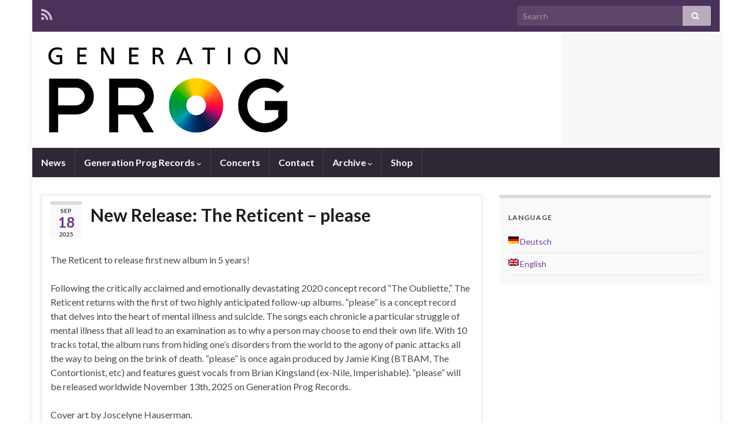

--- FILE ---
content_type: text/html; charset=UTF-8
request_url: http://www.generation-prog.com/
body_size: 68616
content:
<!DOCTYPE html><!--[if IE 7]>
<html class="ie ie7" lang="en-US" prefix="og: http://ogp.me/ns#">
<![endif]-->
<!--[if IE 8]>
<html class="ie ie8" lang="en-US" prefix="og: http://ogp.me/ns#">
<![endif]-->
<!--[if !(IE 7) & !(IE 8)]><!-->
<html lang="en-US" prefix="og: http://ogp.me/ns#">
<!--<![endif]-->
    <head>
        <meta charset="UTF-8">
        <meta http-equiv="X-UA-Compatible" content="IE=edge">
        <meta name="viewport" content="width=device-width, initial-scale=1">
        <title>Generation Prog Festival &amp; Records</title>
<meta name='robots' content='max-image-preview:large' />
	<style>img:is([sizes="auto" i], [sizes^="auto," i]) { contain-intrinsic-size: 3000px 1500px }</style>
	<link rel='dns-prefetch' href='//www.generation-prog.com' />
<link rel='dns-prefetch' href='//fonts.googleapis.com' />
<link rel="alternate" type="application/rss+xml" title="Generation Prog Festival &amp; Records &raquo; Feed" href="http://www.generation-prog.com/feed/" />
<link rel="alternate" type="application/rss+xml" title="Generation Prog Festival &amp; Records &raquo; Comments Feed" href="http://www.generation-prog.com/comments/feed/" />
<script type="text/javascript">
/* <![CDATA[ */
window._wpemojiSettings = {"baseUrl":"https:\/\/s.w.org\/images\/core\/emoji\/16.0.1\/72x72\/","ext":".png","svgUrl":"https:\/\/s.w.org\/images\/core\/emoji\/16.0.1\/svg\/","svgExt":".svg","source":{"concatemoji":"http:\/\/www.generation-prog.com\/wp-includes\/js\/wp-emoji-release.min.js?ver=6.8.3"}};
/*! This file is auto-generated */
!function(s,n){var o,i,e;function c(e){try{var t={supportTests:e,timestamp:(new Date).valueOf()};sessionStorage.setItem(o,JSON.stringify(t))}catch(e){}}function p(e,t,n){e.clearRect(0,0,e.canvas.width,e.canvas.height),e.fillText(t,0,0);var t=new Uint32Array(e.getImageData(0,0,e.canvas.width,e.canvas.height).data),a=(e.clearRect(0,0,e.canvas.width,e.canvas.height),e.fillText(n,0,0),new Uint32Array(e.getImageData(0,0,e.canvas.width,e.canvas.height).data));return t.every(function(e,t){return e===a[t]})}function u(e,t){e.clearRect(0,0,e.canvas.width,e.canvas.height),e.fillText(t,0,0);for(var n=e.getImageData(16,16,1,1),a=0;a<n.data.length;a++)if(0!==n.data[a])return!1;return!0}function f(e,t,n,a){switch(t){case"flag":return n(e,"\ud83c\udff3\ufe0f\u200d\u26a7\ufe0f","\ud83c\udff3\ufe0f\u200b\u26a7\ufe0f")?!1:!n(e,"\ud83c\udde8\ud83c\uddf6","\ud83c\udde8\u200b\ud83c\uddf6")&&!n(e,"\ud83c\udff4\udb40\udc67\udb40\udc62\udb40\udc65\udb40\udc6e\udb40\udc67\udb40\udc7f","\ud83c\udff4\u200b\udb40\udc67\u200b\udb40\udc62\u200b\udb40\udc65\u200b\udb40\udc6e\u200b\udb40\udc67\u200b\udb40\udc7f");case"emoji":return!a(e,"\ud83e\udedf")}return!1}function g(e,t,n,a){var r="undefined"!=typeof WorkerGlobalScope&&self instanceof WorkerGlobalScope?new OffscreenCanvas(300,150):s.createElement("canvas"),o=r.getContext("2d",{willReadFrequently:!0}),i=(o.textBaseline="top",o.font="600 32px Arial",{});return e.forEach(function(e){i[e]=t(o,e,n,a)}),i}function t(e){var t=s.createElement("script");t.src=e,t.defer=!0,s.head.appendChild(t)}"undefined"!=typeof Promise&&(o="wpEmojiSettingsSupports",i=["flag","emoji"],n.supports={everything:!0,everythingExceptFlag:!0},e=new Promise(function(e){s.addEventListener("DOMContentLoaded",e,{once:!0})}),new Promise(function(t){var n=function(){try{var e=JSON.parse(sessionStorage.getItem(o));if("object"==typeof e&&"number"==typeof e.timestamp&&(new Date).valueOf()<e.timestamp+604800&&"object"==typeof e.supportTests)return e.supportTests}catch(e){}return null}();if(!n){if("undefined"!=typeof Worker&&"undefined"!=typeof OffscreenCanvas&&"undefined"!=typeof URL&&URL.createObjectURL&&"undefined"!=typeof Blob)try{var e="postMessage("+g.toString()+"("+[JSON.stringify(i),f.toString(),p.toString(),u.toString()].join(",")+"));",a=new Blob([e],{type:"text/javascript"}),r=new Worker(URL.createObjectURL(a),{name:"wpTestEmojiSupports"});return void(r.onmessage=function(e){c(n=e.data),r.terminate(),t(n)})}catch(e){}c(n=g(i,f,p,u))}t(n)}).then(function(e){for(var t in e)n.supports[t]=e[t],n.supports.everything=n.supports.everything&&n.supports[t],"flag"!==t&&(n.supports.everythingExceptFlag=n.supports.everythingExceptFlag&&n.supports[t]);n.supports.everythingExceptFlag=n.supports.everythingExceptFlag&&!n.supports.flag,n.DOMReady=!1,n.readyCallback=function(){n.DOMReady=!0}}).then(function(){return e}).then(function(){var e;n.supports.everything||(n.readyCallback(),(e=n.source||{}).concatemoji?t(e.concatemoji):e.wpemoji&&e.twemoji&&(t(e.twemoji),t(e.wpemoji)))}))}((window,document),window._wpemojiSettings);
/* ]]> */
</script>
<style id='wp-emoji-styles-inline-css' type='text/css'>

	img.wp-smiley, img.emoji {
		display: inline !important;
		border: none !important;
		box-shadow: none !important;
		height: 1em !important;
		width: 1em !important;
		margin: 0 0.07em !important;
		vertical-align: -0.1em !important;
		background: none !important;
		padding: 0 !important;
	}
</style>
<link rel='stylesheet' id='wp-block-library-css' href='http://www.generation-prog.com/wp-includes/css/dist/block-library/style.min.css?ver=6.8.3' type='text/css' media='all' />
<style id='classic-theme-styles-inline-css' type='text/css'>
/*! This file is auto-generated */
.wp-block-button__link{color:#fff;background-color:#32373c;border-radius:9999px;box-shadow:none;text-decoration:none;padding:calc(.667em + 2px) calc(1.333em + 2px);font-size:1.125em}.wp-block-file__button{background:#32373c;color:#fff;text-decoration:none}
</style>
<style id='global-styles-inline-css' type='text/css'>
:root{--wp--preset--aspect-ratio--square: 1;--wp--preset--aspect-ratio--4-3: 4/3;--wp--preset--aspect-ratio--3-4: 3/4;--wp--preset--aspect-ratio--3-2: 3/2;--wp--preset--aspect-ratio--2-3: 2/3;--wp--preset--aspect-ratio--16-9: 16/9;--wp--preset--aspect-ratio--9-16: 9/16;--wp--preset--color--black: #000000;--wp--preset--color--cyan-bluish-gray: #abb8c3;--wp--preset--color--white: #ffffff;--wp--preset--color--pale-pink: #f78da7;--wp--preset--color--vivid-red: #cf2e2e;--wp--preset--color--luminous-vivid-orange: #ff6900;--wp--preset--color--luminous-vivid-amber: #fcb900;--wp--preset--color--light-green-cyan: #7bdcb5;--wp--preset--color--vivid-green-cyan: #00d084;--wp--preset--color--pale-cyan-blue: #8ed1fc;--wp--preset--color--vivid-cyan-blue: #0693e3;--wp--preset--color--vivid-purple: #9b51e0;--wp--preset--gradient--vivid-cyan-blue-to-vivid-purple: linear-gradient(135deg,rgba(6,147,227,1) 0%,rgb(155,81,224) 100%);--wp--preset--gradient--light-green-cyan-to-vivid-green-cyan: linear-gradient(135deg,rgb(122,220,180) 0%,rgb(0,208,130) 100%);--wp--preset--gradient--luminous-vivid-amber-to-luminous-vivid-orange: linear-gradient(135deg,rgba(252,185,0,1) 0%,rgba(255,105,0,1) 100%);--wp--preset--gradient--luminous-vivid-orange-to-vivid-red: linear-gradient(135deg,rgba(255,105,0,1) 0%,rgb(207,46,46) 100%);--wp--preset--gradient--very-light-gray-to-cyan-bluish-gray: linear-gradient(135deg,rgb(238,238,238) 0%,rgb(169,184,195) 100%);--wp--preset--gradient--cool-to-warm-spectrum: linear-gradient(135deg,rgb(74,234,220) 0%,rgb(151,120,209) 20%,rgb(207,42,186) 40%,rgb(238,44,130) 60%,rgb(251,105,98) 80%,rgb(254,248,76) 100%);--wp--preset--gradient--blush-light-purple: linear-gradient(135deg,rgb(255,206,236) 0%,rgb(152,150,240) 100%);--wp--preset--gradient--blush-bordeaux: linear-gradient(135deg,rgb(254,205,165) 0%,rgb(254,45,45) 50%,rgb(107,0,62) 100%);--wp--preset--gradient--luminous-dusk: linear-gradient(135deg,rgb(255,203,112) 0%,rgb(199,81,192) 50%,rgb(65,88,208) 100%);--wp--preset--gradient--pale-ocean: linear-gradient(135deg,rgb(255,245,203) 0%,rgb(182,227,212) 50%,rgb(51,167,181) 100%);--wp--preset--gradient--electric-grass: linear-gradient(135deg,rgb(202,248,128) 0%,rgb(113,206,126) 100%);--wp--preset--gradient--midnight: linear-gradient(135deg,rgb(2,3,129) 0%,rgb(40,116,252) 100%);--wp--preset--font-size--small: 13px;--wp--preset--font-size--medium: 20px;--wp--preset--font-size--large: 36px;--wp--preset--font-size--x-large: 42px;--wp--preset--spacing--20: 0.44rem;--wp--preset--spacing--30: 0.67rem;--wp--preset--spacing--40: 1rem;--wp--preset--spacing--50: 1.5rem;--wp--preset--spacing--60: 2.25rem;--wp--preset--spacing--70: 3.38rem;--wp--preset--spacing--80: 5.06rem;--wp--preset--shadow--natural: 6px 6px 9px rgba(0, 0, 0, 0.2);--wp--preset--shadow--deep: 12px 12px 50px rgba(0, 0, 0, 0.4);--wp--preset--shadow--sharp: 6px 6px 0px rgba(0, 0, 0, 0.2);--wp--preset--shadow--outlined: 6px 6px 0px -3px rgba(255, 255, 255, 1), 6px 6px rgba(0, 0, 0, 1);--wp--preset--shadow--crisp: 6px 6px 0px rgba(0, 0, 0, 1);}:where(.is-layout-flex){gap: 0.5em;}:where(.is-layout-grid){gap: 0.5em;}body .is-layout-flex{display: flex;}.is-layout-flex{flex-wrap: wrap;align-items: center;}.is-layout-flex > :is(*, div){margin: 0;}body .is-layout-grid{display: grid;}.is-layout-grid > :is(*, div){margin: 0;}:where(.wp-block-columns.is-layout-flex){gap: 2em;}:where(.wp-block-columns.is-layout-grid){gap: 2em;}:where(.wp-block-post-template.is-layout-flex){gap: 1.25em;}:where(.wp-block-post-template.is-layout-grid){gap: 1.25em;}.has-black-color{color: var(--wp--preset--color--black) !important;}.has-cyan-bluish-gray-color{color: var(--wp--preset--color--cyan-bluish-gray) !important;}.has-white-color{color: var(--wp--preset--color--white) !important;}.has-pale-pink-color{color: var(--wp--preset--color--pale-pink) !important;}.has-vivid-red-color{color: var(--wp--preset--color--vivid-red) !important;}.has-luminous-vivid-orange-color{color: var(--wp--preset--color--luminous-vivid-orange) !important;}.has-luminous-vivid-amber-color{color: var(--wp--preset--color--luminous-vivid-amber) !important;}.has-light-green-cyan-color{color: var(--wp--preset--color--light-green-cyan) !important;}.has-vivid-green-cyan-color{color: var(--wp--preset--color--vivid-green-cyan) !important;}.has-pale-cyan-blue-color{color: var(--wp--preset--color--pale-cyan-blue) !important;}.has-vivid-cyan-blue-color{color: var(--wp--preset--color--vivid-cyan-blue) !important;}.has-vivid-purple-color{color: var(--wp--preset--color--vivid-purple) !important;}.has-black-background-color{background-color: var(--wp--preset--color--black) !important;}.has-cyan-bluish-gray-background-color{background-color: var(--wp--preset--color--cyan-bluish-gray) !important;}.has-white-background-color{background-color: var(--wp--preset--color--white) !important;}.has-pale-pink-background-color{background-color: var(--wp--preset--color--pale-pink) !important;}.has-vivid-red-background-color{background-color: var(--wp--preset--color--vivid-red) !important;}.has-luminous-vivid-orange-background-color{background-color: var(--wp--preset--color--luminous-vivid-orange) !important;}.has-luminous-vivid-amber-background-color{background-color: var(--wp--preset--color--luminous-vivid-amber) !important;}.has-light-green-cyan-background-color{background-color: var(--wp--preset--color--light-green-cyan) !important;}.has-vivid-green-cyan-background-color{background-color: var(--wp--preset--color--vivid-green-cyan) !important;}.has-pale-cyan-blue-background-color{background-color: var(--wp--preset--color--pale-cyan-blue) !important;}.has-vivid-cyan-blue-background-color{background-color: var(--wp--preset--color--vivid-cyan-blue) !important;}.has-vivid-purple-background-color{background-color: var(--wp--preset--color--vivid-purple) !important;}.has-black-border-color{border-color: var(--wp--preset--color--black) !important;}.has-cyan-bluish-gray-border-color{border-color: var(--wp--preset--color--cyan-bluish-gray) !important;}.has-white-border-color{border-color: var(--wp--preset--color--white) !important;}.has-pale-pink-border-color{border-color: var(--wp--preset--color--pale-pink) !important;}.has-vivid-red-border-color{border-color: var(--wp--preset--color--vivid-red) !important;}.has-luminous-vivid-orange-border-color{border-color: var(--wp--preset--color--luminous-vivid-orange) !important;}.has-luminous-vivid-amber-border-color{border-color: var(--wp--preset--color--luminous-vivid-amber) !important;}.has-light-green-cyan-border-color{border-color: var(--wp--preset--color--light-green-cyan) !important;}.has-vivid-green-cyan-border-color{border-color: var(--wp--preset--color--vivid-green-cyan) !important;}.has-pale-cyan-blue-border-color{border-color: var(--wp--preset--color--pale-cyan-blue) !important;}.has-vivid-cyan-blue-border-color{border-color: var(--wp--preset--color--vivid-cyan-blue) !important;}.has-vivid-purple-border-color{border-color: var(--wp--preset--color--vivid-purple) !important;}.has-vivid-cyan-blue-to-vivid-purple-gradient-background{background: var(--wp--preset--gradient--vivid-cyan-blue-to-vivid-purple) !important;}.has-light-green-cyan-to-vivid-green-cyan-gradient-background{background: var(--wp--preset--gradient--light-green-cyan-to-vivid-green-cyan) !important;}.has-luminous-vivid-amber-to-luminous-vivid-orange-gradient-background{background: var(--wp--preset--gradient--luminous-vivid-amber-to-luminous-vivid-orange) !important;}.has-luminous-vivid-orange-to-vivid-red-gradient-background{background: var(--wp--preset--gradient--luminous-vivid-orange-to-vivid-red) !important;}.has-very-light-gray-to-cyan-bluish-gray-gradient-background{background: var(--wp--preset--gradient--very-light-gray-to-cyan-bluish-gray) !important;}.has-cool-to-warm-spectrum-gradient-background{background: var(--wp--preset--gradient--cool-to-warm-spectrum) !important;}.has-blush-light-purple-gradient-background{background: var(--wp--preset--gradient--blush-light-purple) !important;}.has-blush-bordeaux-gradient-background{background: var(--wp--preset--gradient--blush-bordeaux) !important;}.has-luminous-dusk-gradient-background{background: var(--wp--preset--gradient--luminous-dusk) !important;}.has-pale-ocean-gradient-background{background: var(--wp--preset--gradient--pale-ocean) !important;}.has-electric-grass-gradient-background{background: var(--wp--preset--gradient--electric-grass) !important;}.has-midnight-gradient-background{background: var(--wp--preset--gradient--midnight) !important;}.has-small-font-size{font-size: var(--wp--preset--font-size--small) !important;}.has-medium-font-size{font-size: var(--wp--preset--font-size--medium) !important;}.has-large-font-size{font-size: var(--wp--preset--font-size--large) !important;}.has-x-large-font-size{font-size: var(--wp--preset--font-size--x-large) !important;}
:where(.wp-block-post-template.is-layout-flex){gap: 1.25em;}:where(.wp-block-post-template.is-layout-grid){gap: 1.25em;}
:where(.wp-block-columns.is-layout-flex){gap: 2em;}:where(.wp-block-columns.is-layout-grid){gap: 2em;}
:root :where(.wp-block-pullquote){font-size: 1.5em;line-height: 1.6;}
</style>
<link rel='stylesheet' id='graphene-google-fonts-css' href='https://fonts.googleapis.com/css?family=Lato%3A400%2C400i%2C700%2C700i&#038;subset=latin&#038;ver=2.6.5' type='text/css' media='all' />
<link rel='stylesheet' id='bootstrap-css' href='http://www.generation-prog.com/wp-content/themes/graphene/bootstrap/css/bootstrap.min.css?ver=6.8.3' type='text/css' media='all' />
<link rel='stylesheet' id='font-awesome-css' href='http://www.generation-prog.com/wp-content/themes/graphene/fonts/font-awesome/css/font-awesome.min.css?ver=6.8.3' type='text/css' media='all' />
<link rel='stylesheet' id='graphene-css' href='http://www.generation-prog.com/wp-content/themes/graphene/style.css?ver=2.6.5' type='text/css' media='screen' />
<link rel='stylesheet' id='graphene-responsive-css' href='http://www.generation-prog.com/wp-content/themes/graphene/responsive.css?ver=2.6.5' type='text/css' media='all' />
<link rel='stylesheet' id='graphene-blocks-css' href='http://www.generation-prog.com/wp-content/themes/graphene/blocks.css?ver=2.6.5' type='text/css' media='all' />
<link rel='stylesheet' id='colorbox-css' href='http://www.generation-prog.com/wp-content/plugins/lightbox-gallery/colorbox/example1/colorbox.css?ver=6.8.3' type='text/css' media='all' />
<script type="text/javascript" src="http://www.generation-prog.com/wp-includes/js/jquery/jquery.min.js?ver=3.7.1" id="jquery-core-js"></script>
<script type="text/javascript" src="http://www.generation-prog.com/wp-includes/js/jquery/jquery-migrate.min.js?ver=3.4.1" id="jquery-migrate-js"></script>
<script type="text/javascript" src="http://www.generation-prog.com/wp-content/themes/graphene/bootstrap/js/bootstrap.min.js?ver=2.6.5" id="bootstrap-js"></script>
<script type="text/javascript" src="http://www.generation-prog.com/wp-content/themes/graphene/js/bootstrap-hover-dropdown/bootstrap-hover-dropdown.min.js?ver=2.6.5" id="bootstrap-hover-dropdown-js"></script>
<script type="text/javascript" src="http://www.generation-prog.com/wp-content/themes/graphene/js/bootstrap-submenu/bootstrap-submenu.min.js?ver=2.6.5" id="bootstrap-submenu-js"></script>
<!--[if lte IE 9]>
<script type="text/javascript" src="http://www.generation-prog.com/wp-content/themes/graphene/js/html5shiv/html5shiv.min.js?ver=2.6.5" id="html5shiv-js"></script>
<![endif]-->
<!--[if lt IE 9]>
<script type="text/javascript" src="http://www.generation-prog.com/wp-content/themes/graphene/js/respond.js/respond.min.js?ver=2.6.5" id="respond-js"></script>
<![endif]-->
<script type="text/javascript" src="http://www.generation-prog.com/wp-content/themes/graphene/js/jquery.infinitescroll.min.js?ver=2.6.5" id="infinite-scroll-js"></script>
<script type="text/javascript" id="graphene-js-extra">
/* <![CDATA[ */
var grapheneJS = {"siteurl":"http:\/\/www.generation-prog.com","ajaxurl":"http:\/\/www.generation-prog.com\/wp-admin\/admin-ajax.php","templateUrl":"http:\/\/www.generation-prog.com\/wp-content\/themes\/graphene","isSingular":"","enableStickyMenu":"","shouldShowComments":"","commentsOrder":"newest","sliderDisable":"","sliderInterval":"7000","infScrollBtnLbl":"Load more","infScrollOn":"","infScrollCommentsOn":"","totalPosts":"58","postsPerPage":"10","isPageNavi":"","infScrollMsgText":"Fetching window.grapheneInfScrollItemsPerPage of window.grapheneInfScrollItemsLeft items left ...","infScrollMsgTextPlural":"Fetching window.grapheneInfScrollItemsPerPage of window.grapheneInfScrollItemsLeft items left ...","infScrollFinishedText":"All loaded!","commentsPerPage":"50","totalComments":"0","infScrollCommentsMsg":"Fetching window.grapheneInfScrollCommentsPerPage of window.grapheneInfScrollCommentsLeft comments left ...","infScrollCommentsMsgPlural":"Fetching window.grapheneInfScrollCommentsPerPage of window.grapheneInfScrollCommentsLeft comments left ...","infScrollCommentsFinishedMsg":"All comments loaded!","disableLiveSearch":"1","txtNoResult":"No result found.","isMasonry":""};
/* ]]> */
</script>
<script type="text/javascript" src="http://www.generation-prog.com/wp-content/themes/graphene/js/graphene.js?ver=2.6.5" id="graphene-js"></script>
<link rel="https://api.w.org/" href="http://www.generation-prog.com/wp-json/" /><link rel="EditURI" type="application/rsd+xml" title="RSD" href="http://www.generation-prog.com/xmlrpc.php?rsd" />
<meta name="generator" content="WordPress 6.8.3" />

<meta http-equiv="Content-Language" content="en-US" />
<style type="text/css" media="screen">
.qtrans_flag span { display:none }
.qtrans_flag { height:12px; width:18px; display:block }
.qtrans_flag_and_text { padding-left:20px }
.qtrans_flag_de { background:url(http://www.generation-prog.com/wp-content/plugins/qtranslate/flags/de.png) no-repeat }
.qtrans_flag_en { background:url(http://www.generation-prog.com/wp-content/plugins/qtranslate/flags/gb.png) no-repeat }
</style>
<link hreflang="de" href="http://www.generation-prog.com/?lang=de" rel="alternate" />
<style type="text/css">
.header_title, .header_title a, .header_title a:visited, .header_title a:hover, .header_desc {color:#blank}.carousel, .carousel .item{height:400px}@media (max-width: 991px) {.carousel, .carousel .item{height:250px}}#header{max-height:198px}
</style>
<link rel="icon" href="http://www.generation-prog.com/wp-content/uploads/2025/06/Logo-Generation-Prog-Records-512-150x150.png" sizes="32x32" />
<link rel="icon" href="http://www.generation-prog.com/wp-content/uploads/2025/06/Logo-Generation-Prog-Records-512-300x300.png" sizes="192x192" />
<link rel="apple-touch-icon" href="http://www.generation-prog.com/wp-content/uploads/2025/06/Logo-Generation-Prog-Records-512-300x300.png" />
<meta name="msapplication-TileImage" content="http://www.generation-prog.com/wp-content/uploads/2025/06/Logo-Generation-Prog-Records-512-300x300.png" />
    </head>
    <body class="blog custom-background wp-theme-graphene layout-boxed two_col_left two-columns">
        
        <div class="container boxed-wrapper">
            
                            <div id="top-bar" class="row clearfix ">
                                            <div class="col-md-12 top-bar-items">
                            
                                                                                        	<ul class="social-profiles">
							
			            <li class="social-profile social-profile-rss">
			            	<a href="http://www.generation-prog.com/feed/" title="Subscribe to Generation Prog&#039;s RSS feed" id="social-id-1" class="mysocial social-rss">
			            				                            <i class="fa fa-rss"></i>
		                        			            	</a>
			            </li>
		            
		    	    </ul>
                                
                                                            <button type="button" class="search-toggle navbar-toggle collapsed" data-toggle="collapse" data-target="#top_search">
                                    <span class="sr-only">Toggle search form</span>
                                    <i class="fa fa-search-plus"></i>
                                </button>

                                <div id="top_search">
                                    <form class="searchform" method="get" action="http://www.generation-prog.com/">
	<div class="input-group">
		<div class="form-group live-search-input">
		    <input type="text" name="s" class="form-control" placeholder="Search">
		    		</div>
	    <span class="input-group-btn">
	    	<button class="btn btn-default" type="submit"><i class="fa fa-search"></i></button>
	    </span>
    </div>
    </form>                                                                    </div>
                                                        
                                                    </div>
                                    </div>
            

            <div id="header" class="row">

                <img width="1170" height="198" src="http://www.generation-prog.com/wp-content/uploads/2019/09/header_pur.jpg" class="attachment-1170x198 size-1170x198" alt="" title="" decoding="async" fetchpriority="high" srcset="http://www.generation-prog.com/wp-content/uploads/2019/09/header_pur.jpg 1170w, http://www.generation-prog.com/wp-content/uploads/2019/09/header_pur-300x51.jpg 300w, http://www.generation-prog.com/wp-content/uploads/2019/09/header_pur-768x130.jpg 768w, http://www.generation-prog.com/wp-content/uploads/2019/09/header_pur-1024x173.jpg 1024w" sizes="(max-width: 1170px) 100vw, 1170px" />                
                                                                </div>


                        <nav class="navbar row navbar-inverse">

                <div class="navbar-header align-center">
                		                    <button type="button" class="navbar-toggle collapsed" data-toggle="collapse" data-target="#header-menu-wrap, #secondary-menu-wrap">
	                        <span class="sr-only">Toggle navigation</span>
	                        <span class="icon-bar"></span>
	                        <span class="icon-bar"></span>
	                        <span class="icon-bar"></span>
	                    </button>
                	                    
                                            	                        <h1 class="header_title mobile-only">	                            <a href="http://www.generation-prog.com" title="Go back to the front page">	                                Generation Prog Festival &amp; Records	                            </a>	                        </h1>                        
	                                                
                                    </div>

                                    <div class="collapse navbar-collapse" id="header-menu-wrap">

            			<ul id="header-menu" class="nav navbar-nav flip"><li id="menu-item-140" class="menu-item menu-item-type-post_type menu-item-object-page current_page_parent menu-item-140"><a href="http://www.generation-prog.com/nius/">News</a></li>
<li id="menu-item-937" class="menu-item menu-item-type-post_type menu-item-object-page menu-item-has-children menu-item-937"><a href="http://www.generation-prog.com/generation-prog-records/" class="dropdown-toggle has-desc" data-toggle="dropdown" data-submenu="1" data-depth="10" data-hover="dropdown" data-delay="0">Generation Prog Records <i class="fa fa-chevron-down"></i></a>
<ul class="dropdown-menu">
	<li id="menu-item-1910" class="menu-item menu-item-type-post_type menu-item-object-page menu-item-1910"><a href="http://www.generation-prog.com/alessandro-bertoni/">Alessandro Bertoni</a></li>
	<li id="menu-item-2140" class="menu-item menu-item-type-post_type menu-item-object-page menu-item-2140"><a href="http://www.generation-prog.com/cea-serin/">Cea Serin</a></li>
	<li id="menu-item-2368" class="menu-item menu-item-type-post_type menu-item-object-page menu-item-2368"><a href="http://www.generation-prog.com/circle-of-illusion/">Circle of Illusion</a></li>
	<li id="menu-item-935" class="menu-item menu-item-type-post_type menu-item-object-page menu-item-935"><a href="http://www.generation-prog.com/effloresce/" class="has-desc">Effloresce</a></li>
	<li id="menu-item-936" class="menu-item menu-item-type-post_type menu-item-object-page menu-item-936"><a href="http://www.generation-prog.com/relocator/" class="has-desc">Relocator</a></li>
	<li id="menu-item-3230" class="menu-item menu-item-type-post_type menu-item-object-page menu-item-3230"><a href="http://www.generation-prog.com/the-reticent/">The Reticent</a></li>
	<li id="menu-item-2248" class="menu-item menu-item-type-post_type menu-item-object-page menu-item-2248"><a href="http://www.generation-prog.com/theo/">THEO</a></li>
	<li id="menu-item-2995" class="menu-item menu-item-type-post_type menu-item-object-page menu-item-2995"><a href="http://www.generation-prog.com/time-shift-accident/">Time Shift Accident</a></li>
</ul>
</li>
<li id="menu-item-2984" class="menu-item menu-item-type-post_type menu-item-object-page menu-item-2984"><a href="http://www.generation-prog.com/termine/">Concerts</a></li>
<li id="menu-item-88" class="menu-item menu-item-type-post_type menu-item-object-page menu-item-88"><a href="http://www.generation-prog.com/kontakt-3/" class="has-desc">Contact</a></li>
<li id="menu-item-400" class="menu-item menu-item-type-post_type menu-item-object-page menu-item-has-children menu-item-400"><a href="http://www.generation-prog.com/archiv/" class="dropdown-toggle has-desc" data-toggle="dropdown" data-submenu="1" data-depth="10" data-hover="dropdown" data-delay="0">Archive <i class="fa fa-chevron-down"></i></a>
<ul class="dropdown-menu">
	<li id="menu-item-2752" class="menu-item menu-item-type-post_type menu-item-object-page menu-item-2752"><a href="http://www.generation-prog.com/archiv/">Previous Events</a></li>
	<li id="menu-item-295" class="menu-item menu-item-type-post_type menu-item-object-page menu-item-295"><a href="http://www.generation-prog.com/bilder/" class="has-desc">Images <span class="desc">Generation Prog Effloresce Fotograf: www.besomoney.com Relocator Fotograf: www.besomoney.com</span></a></li>
	<li id="menu-item-418" class="menu-item menu-item-type-post_type menu-item-object-page menu-item-418"><a href="http://www.generation-prog.com/horproben/" class="has-desc">Music</a></li>
</ul>
</li>
<li id="menu-item-1254" class="menu-item menu-item-type-post_type menu-item-object-page menu-item-1254"><a href="http://www.generation-prog.com/shop/">Shop</a></li>
</ul>                        
            			                        
                                            </div>
                
                                    
                            </nav>

            
            <div id="content" class="clearfix hfeed row">
                
                    
                                        
                    <div id="content-main" class="clearfix content-main col-md-8">
                    
	<div class="entries-wrapper">
	
                

<div id="post-3242" class="clearfix post post-3242 type-post status-publish format-standard hentry category-news item-wrap">
		
	<div class="entry clearfix">
    
    			    	<div class="post-date date alpha with-year">
            <p class="default_date">
            	<span class="month">Sep</span>
                <span class="day">18</span>
                	                <span class="year">2025</span>
                            </p>
                    </div>
            
		        <h2 class="post-title entry-title">
			<a href="http://www.generation-prog.com/new-release-the-reticent-please/" rel="bookmark" title="Permalink to New Release: The Reticent – please">
				New Release: The Reticent – please            </a>
			        </h2>
		
						
				<div class="entry-content clearfix">
						
							
												
								<p>The Reticent to release first new album in 5 years!</p>
<p>Following the critically acclaimed and emotionally devastating 2020 concept record “The Oubliette,” The Reticent returns with the first of two highly anticipated follow-up albums. “please” is a concept record that delves into the heart of mental illness and suicide. The songs each chronicle a particular struggle of mental illness that all lead to an examination as to why a person may choose to end their own life. With 10 tracks total, the album runs from hiding one&#8217;s disorders from the world to the agony of panic attacks all the way to being on the brink of death. “please” is once again produced by Jamie King (BTBAM, The Contortionist, etc) and features guest vocals from Brian Kingsland (ex-Nile, Imperishable). &#8220;please&#8221; will be released worldwide November 13th, 2025 on Generation Prog Records.</p>
<p>Cover art by Joscelyne Hauserman.</p>
<p><a href="http://www.generation-prog.com/wp-content/uploads/2025/09/please_cover_1000px.jpg"><img decoding="async" class="alignnone size-medium wp-image-3241" src="http://www.generation-prog.com/wp-content/uploads/2025/09/please_cover_1000px-300x300.jpg" alt="" width="300" height="300" srcset="http://www.generation-prog.com/wp-content/uploads/2025/09/please_cover_1000px-300x300.jpg 300w, http://www.generation-prog.com/wp-content/uploads/2025/09/please_cover_1000px-150x150.jpg 150w, http://www.generation-prog.com/wp-content/uploads/2025/09/please_cover_1000px-768x768.jpg 768w, http://www.generation-prog.com/wp-content/uploads/2025/09/please_cover_1000px.jpg 1000w" sizes="(max-width: 300px) 100vw, 300px" /></a></p>
<p><strong>please</strong> (2025, Generation Prog Records)</p>
<p><span class="x193iq5w xeuugli x13faqbe x1vvkbs x1xmvt09 x1lliihq x1s928wv xhkezso x1gmr53x x1cpjm7i x1fgarty x1943h6x xudqn12 x3x7a5m x6prxxf xvq8zen xo1l8bm xzsf02u" dir="auto">1. Intake (1:46)<br class="html-br" />2. The Concealment (Those Who Don&#8217;t Want to Wake) (6:07)<br class="html-br" />3. The Night River (Those Who Cannot Rest) (6:56)<br class="html-br" />4. Diagnosis 1 (2:19)<br class="html-br" />5. The Bed of Wasps (Those Who Consumed With Panic) (5:48)<br class="html-br" />6. The Scorn (Those Who Don&#8217;t Understand) (8:13)<br class="html-br" />7. Diagnosis 2 (2:40)<br class="html-br" />8. The Riptide (Those Without Hope) (6:10)<br class="html-br" />9. The Chance (Those Who Let Go) (6:53)<br class="html-br" />10. Discharge (2:57)</span></p>
<p><a href="http://www.generation-prog.com/shop/">Pre-order now!</a></p>

						
						
						
		</div>
		
			</div>
</div>

 


                

<div id="post-3223" class="clearfix post post-3223 type-post status-publish format-standard hentry category-news item-wrap">
		
	<div class="entry clearfix">
    
    			    	<div class="post-date date alpha with-year">
            <p class="default_date">
            	<span class="month">Aug</span>
                <span class="day">20</span>
                	                <span class="year">2025</span>
                            </p>
                    </div>
            
		        <h2 class="post-title entry-title">
			<a href="http://www.generation-prog.com/the-reticent-signs-to-generation-prog-records/" rel="bookmark" title="Permalink to The Reticent signs to Generation Prog Records">
				The Reticent signs to Generation Prog Records            </a>
			        </h2>
		
						
				<div class="entry-content clearfix">
						
							
												
								<p><img decoding="async" class="alignnone wp-image-3225 size-large" src="http://www.generation-prog.com/wp-content/uploads/2025/08/announcement-1024x683.png" alt="" width="750" height="500" srcset="http://www.generation-prog.com/wp-content/uploads/2025/08/announcement-1024x683.png 1024w, http://www.generation-prog.com/wp-content/uploads/2025/08/announcement-300x200.png 300w, http://www.generation-prog.com/wp-content/uploads/2025/08/announcement-768x512.png 768w, http://www.generation-prog.com/wp-content/uploads/2025/08/announcement-1536x1024.png 1536w, http://www.generation-prog.com/wp-content/uploads/2025/08/announcement.png 2048w" sizes="(max-width: 750px) 100vw, 750px" /></p>
<p>FOR IMMEDIATE RELEASE –</p>
<p>Prog&#8217;s most emotionally gut-wrenching band has officially signed a deal with German boutique label Generation Prog Records to release their newest album &#8220;please&#8221; – the first new music from the band since their critically acclaimed 2020 album &#8220;The Oubliette.&#8221; This highly anticipated new album will be an extremely personal journey into mental illness as it takes listeners through the act of hiding disorders from others to suffering the full weight of depression, panic attacks, insomnia, and suicidal ideation. With a well established reputation in the underground for their immersive and often heartbreaking concept albums, The Reticent promises to take listeners on another intimate journey into the tortured mind of songwriter Chris Hathcock. The band feels Generation Prog is the perfect home for them as the label seeks out only unique and artistic progressive music outfits such as Cea Serin and believes in artistry above all. &#8220;I couldn&#8217;t be happier to be working with The Reticent,&#8221; says Generation Prog Records owner Michael Schetter. &#8220;Their new album leaves a profound impression both on an emotional and musical level, a rare feat in this genre. It shares an essential trait with the best of progressive metal: Fearlessness.&#8221; Once again produced by longtime Reticent producer Jamie King (BTBAM, The Contortionist), &#8220;please&#8221; will be released in late 2025 on limited edition CD only from Generation Prog Records.</p>

						
						
						
		</div>
		
			</div>
</div>

 


                

<div id="post-3181" class="clearfix post post-3181 type-post status-publish format-standard hentry category-news item-wrap">
		
	<div class="entry clearfix">
    
    			    	<div class="post-date date alpha with-year">
            <p class="default_date">
            	<span class="month">Jun</span>
                <span class="day">20</span>
                	                <span class="year">2025</span>
                            </p>
                    </div>
            
		        <h2 class="post-title entry-title">
			<a href="http://www.generation-prog.com/new-release-cea-serin-the-world-outside/" rel="bookmark" title="Permalink to New Release: Cea Serin – The World Outside">
				New Release: Cea Serin – The World Outside            </a>
			        </h2>
		
						
				<div class="entry-content clearfix">
						
							
												
								<p><iframe loading="lazy" src="//www.youtube.com/embed/QLuyIotLIqA" width="747" height="420" frameborder="0" allowfullscreen="allowfullscreen"></iframe></p>
<p><strong>Generation Prog Records</strong> continue their association with progressive metal pioneers <strong>Cea Serin</strong> and will be releasing the band&#8217;s long-awaited album <strong>The World Outside</strong> on September 12.</p>
<p>This collection of six songs with a total playing time of 70 minutes delivers the full progressive metal package, with every song breaking the 10-minute barrier and showcasing a considerable range of styles with elaborate build-ups and dramatic shifts. Aggressive verses with harsh vocals give way to majestic choruses, carried by <strong>Jay Lamm</strong>&#8216;s powerful and versatile voice. <strong>Lamm</strong> has composed the music and lyrics for the entire album and also recorded all the rhythm guitars, fretted and fretless basses, and keyboards, with longtime bandmate <strong>Rory Faciane</strong> contributing drums and percussion.<strong><br />
</strong></p>
<p>Joining the core band are many talented musical guests: <strong>Andy Gillion</strong> (solo and ex-Mors Principium Est), <strong>Dann Hoyos</strong> (Rise to Fall), <strong>Vick LeCar</strong> (solo artist), <strong>Steve Blaze</strong> (Lillian Axe), <strong>Steffi Cannelli</strong> (Cirque du Soleil), <strong>João Miguel</strong> (solo artist, Enblood, Adamantine), <strong>Manuel Acevedo</strong> (SAUDA), <strong>Cecillia Cuccolini</strong>, and <strong>Coen Strouken</strong> (Circus of Fools, Eluveitie).</p>
<p>The album was mixed and mastered by <strong>Tom MacLean</strong> (Haken, To-Mera) at <strong>Twelve Tone Studio</strong>. It will be available via all common digital and streaming platforms and on CD. The physical release and Bandcamp download package both come with a 16-page booklet containing striking artwork and the lyrics to all songs, all from the creative mind of <strong>Jay Lamm</strong>.</p>
<p>„We&#8217;re proud to announce that we have re-signed with <strong>Generation Prog Records</strong> for the release of our third album, <strong>The World Outside</strong>,“ says band leader <strong>Jay Lamm</strong>. „<span class="x6zurak x18bv5gf x184q3qc xqxll94 x1s928wv xhkezso x1gmr53x x1cpjm7i x1fgarty x1943h6x x193iq5w xeuugli x13faqbe x1vvkbs x1yc453h x1lliihq xzsf02u xlh3980 xvmahel x1x9mg3 xo1l8bm" dir="auto">This record has been a long time coming, and we’re beyond excited to finally share it with everyone</span>.“</p>
<p>„I am proud to continue our working relationship with <strong>Cea Serin </strong>for this stunning new album,“ says <strong>Generation Prog Records</strong> founder <strong>Michael Schetter</strong>. „<strong>Jay</strong> has outdone himself with these songs and he has assembled an impressive group of musicians to bring them to life. The two brand-new pieces on the band&#8217;s previous album promised something great for the future and I&#8217;m happy to say that <strong>The World Outside</strong> delivers on that promise – and then some!“</p>
<p><a href="http://www.generation-prog.com/wp-content/uploads/2025/06/WorldOutside_FrontCover_Lg-scaled.jpg"><img loading="lazy" decoding="async" class="alignnone wp-image-3145 size-medium" src="http://www.generation-prog.com/wp-content/uploads/2025/06/WorldOutside_FrontCover_Lg-300x300.jpg" alt="" width="300" height="300" srcset="http://www.generation-prog.com/wp-content/uploads/2025/06/WorldOutside_FrontCover_Lg-300x300.jpg 300w, http://www.generation-prog.com/wp-content/uploads/2025/06/WorldOutside_FrontCover_Lg-1024x1024.jpg 1024w, http://www.generation-prog.com/wp-content/uploads/2025/06/WorldOutside_FrontCover_Lg-150x150.jpg 150w, http://www.generation-prog.com/wp-content/uploads/2025/06/WorldOutside_FrontCover_Lg-768x768.jpg 768w, http://www.generation-prog.com/wp-content/uploads/2025/06/WorldOutside_FrontCover_Lg-1536x1536.jpg 1536w, http://www.generation-prog.com/wp-content/uploads/2025/06/WorldOutside_FrontCover_Lg-2048x2048.jpg 2048w" sizes="auto, (max-width: 300px) 100vw, 300px" /></a></p>
<p><strong>The World Outside</strong> (2025, Generation Prog Records)</p>
<p>1. Where None Shall Follow (12:09)<br />
2. The Rose on the Ruin (10:22)<br />
3. Until the Dark Responds (12:39)<br />
4. All the Light That Shines (13:31)<br />
5. When the Wretched and the Brave Align (11:13)<br />
6. Wisdom of the Aging Fathers: Three Regards to Reason (10:08)</p>
<p><a href="http://www.generation-prog.com/shop/"><strong>Pre-order now</strong></a> and hear the album a month early (advance download)!</p>

						
						
						
		</div>
		
			</div>
</div>

 


                

<div id="post-3137" class="clearfix post post-3137 type-post status-publish format-standard hentry category-news item-wrap">
		
	<div class="entry clearfix">
    
    			    	<div class="post-date date alpha with-year">
            <p class="default_date">
            	<span class="month">Jun</span>
                <span class="day">06</span>
                	                <span class="year">2025</span>
                            </p>
                    </div>
            
		        <h2 class="post-title entry-title">
			<a href="http://www.generation-prog.com/first-teaser-cea-serin-the-world-outside/" rel="bookmark" title="Permalink to First teaser: Cea Serin – The World Outside">
				First teaser: Cea Serin – The World Outside            </a>
			        </h2>
		
						
				<div class="entry-content clearfix">
						
							
												
								<p><iframe loading="lazy" width="747" height="420" src="//www.youtube.com/embed/4EyziKB5Kj8" frameborder="0" allowfullscreen=""></iframe><br />
All will be revealed soon&#8230;</p>

						
						
						
		</div>
		
			</div>
</div>

 


                

<div id="post-3045" class="clearfix post post-3045 type-post status-publish format-standard hentry category-news item-wrap">
		
	<div class="entry clearfix">
    
    			    	<div class="post-date date alpha with-year">
            <p class="default_date">
            	<span class="month">Sep</span>
                <span class="day">01</span>
                	                <span class="year">2020</span>
                            </p>
                    </div>
            
		        <h2 class="post-title entry-title">
			<a href="http://www.generation-prog.com/bald-erhaeltlich-theo-figureheads/" rel="bookmark" title="Permalink to New release: THEO – Figureheads">
				New release: THEO – Figureheads            </a>
			        </h2>
		
						
				<div class="entry-content clearfix">
						
							
												
								
<figure class="wp-block-image"><img loading="lazy" decoding="async" width="1000" height="1000" src="http://www.generation-prog.com/wp-content/uploads/2020/09/THEO_Figureheads_Cover.jpg" alt="" class="wp-image-3043" srcset="http://www.generation-prog.com/wp-content/uploads/2020/09/THEO_Figureheads_Cover.jpg 1000w, http://www.generation-prog.com/wp-content/uploads/2020/09/THEO_Figureheads_Cover-150x150.jpg 150w, http://www.generation-prog.com/wp-content/uploads/2020/09/THEO_Figureheads_Cover-300x300.jpg 300w, http://www.generation-prog.com/wp-content/uploads/2020/09/THEO_Figureheads_Cover-768x768.jpg 768w" sizes="auto, (max-width: 1000px) 100vw, 1000px" /></figure>



<p><br>For Immediate Release</p>



<p>Prog Ensemble <strong>THEO</strong> Featuring Renowned Keyboardist Jim Alfredson to Release Sophomore CD &#8216;Figureheads&#8217;</p>



<p style="text-align:center"><em>“… nostalgic and every bit contemporary, harkening back to prog’s glory days, all the while delivering new and exciting music&#8230; Brilliant. ” &#8211; The Progressive Rock Files</em></p>



<p style="text-align:center"><em>“THEO is a band to be reckoned with.” Simon Barrett</em></p>



<p>Lansing, MI – In 2015, THEO appeared out of nowhere with a highly acclaimed debut album of progressive rock, The Game of Ouroboros, garnering positive reviews in over 40 publications both print and web-based. At once wistful, reminding fans of the epic bands of the 1970s, and yet modern both musically and thematically, THEO bridges the distance between past and present.&nbsp;</p>



<p>Founder, keyboardist, and vocalist Jim Alfredson is probably best known for his work with the acclaimed jazz trio organissimo, which releases original funky souljazz and performs all over the world since their formation in 2000. He is considered among the best jazz and blues Hammond organists working today. But many of his fans inside those genres might be unaware of his childhood love of progressive rock. Inspired by classic bands like Yes, ELP, King Crimson, Pink Floyd, and Genesis, THEO brings epic songwriting, sweeping narratives, and a keyboard centered focus back to the forefront of the contemporary prog scene. The album is scheduled for release on September 29, 2020 via Big O Records (USA) and Generation Prog Records (Europe). It is available as a download and an audio CD.</p>



<p>Production on Figureheads began just after the release of The Game Of Ouroboros back in 2015. Alfredon explains the long gestation; “The first album dealt with the ideas of an imbalance of power in a rather direct way. The general theme was reminiscent of post-World War II dystopian science fiction by the likes of Orwell. It outlined a resurgence of authoritarianism both secularly and religiously aided by technology, including Selfie Chips. The original concept for the new album was more personal, exploring the psyche of those in power and those they seek to exert power over. And the artwork, designed by the brilliant minds at Blacklake, reflects that. The original working titles are crossed out but they give a glimpse into the meaning behind each song. Obviously a lot has changed during the time I began writing these songs in 2015 and today. It could be argued that many countries have either skirted with authoritarians or actually elected them into office. Nowhere is that more true unfortunately than in my country, the United States.”</p>



<p>Only four songs are contained within Figureheads, but each one is a sonic journey in itself. “Each song represents a facet of our personalities. I believe we all have the potential for good and evil and sometimes the line between holding things together and falling off the proverbial cliff is very thin,” Alfredon says.<br><br>“The song Pathology explores the sickness that can arise in our psyches and was inspired by the idea of trepanning, releasing evil thoughts by drilling a hole in one’s head. How much of our decision making is informed by our genetics and how much is our environment?”<br><br>“Man of Action is obviously inspired by the leadership in the USA, as is the cover art. The song speaks for itself. A cult of personality is the only way to explain what’s happening here. It’s dumbfounding.”<br><br>“The Garden is the ode of the lover, the empath, the guide that leads to a way out of the desert of sickness and into a verdant space of healing.”<br><br>“Portents &amp; Providence explores the nature of self-deception and belief.”&nbsp;&nbsp;</p>



<p>Those familiar with the debut album will recognize the musicians on Firgureheads. Alfredson wrote all the songs and plays all keyboards as well as handling lead vocal duties.&nbsp; Gary Davenport, a former bandmate of Jim’s during his tenure with blues singer Janiva Magness, is on Chapman stick and fretless bass as before. Kevin DePree returns in the drum chair bringing his trademark chops and taste. And guitarist Jake Reichbart is featured on two of the four songs. The other two songs feature former HAKEN member Tom MacLean on guitar. Jim says, “I met Tom virtually through Generation Prog’s owner Michael Schetter. I was looking for a bit of a heavier sound on two of the songs and Tom really brought a welcome modernity to those tracks. He also had some fantastic ideas concerning the arrangements.” Background vocals are handled by Greg Nagy, a successful blues singer / songwriter and vocalist himself, and Donny Brown, former drummer of the rock band The Verve Pipe.&nbsp;</p>



<p style="text-align:center"><em>“Beautiful chordal songs… witty, refreshingly rich choruses and instrumental complexity..” &#8211; Ragazzi Music (Germany)</em></p>



<p>From the beginning, Alfredson’s goal with THEO was to return some of the keyboard wizardry of the 1970s progressive bands to the forefront. Although mostly known for his superb Hammond playing, Alfredon indulges his love of synthesizers on ‘Figureheads’, both analog and digital, hardware and software. “Most of the synth parts are the Alesis Andromeda, which I suppose is old enough now to be considered vintage!” Alfredson says. Other keys include the Sequential Prophet 12, Moog Voyager, the classic Yamaha DX7, acoustic piano, Wurlitzer electric piano, and of course Hammond organ, both vintage and digital.</p>



<p>For 10 years, Jim served as organist and musical director of the highly successful, award-winning rhythm &amp; blues band Root Doctor (1999 – 2009) producing three CDs for the band. Jim formed the jazz trio organissimo in 2000. organissimo has released seven critically acclaimed CDs and a DVD in the intervening years. In 2009 Jim released a very limited edition solo CD dedicated to the memory of his father and mother called &#8216;In Memorandom&#8217;. Also in 2009, Jim engineered and produced Greg Nagy’s debut solo record &#8216;Walk That Fine Thin Line&#8217; followed by Nagy’s &#8216;Fell Towards None&#8217; in 2011 and &#8216;Stranded&#8217; in 2015. From 2010 to 2014, Jim served as the keyboardist and primary background vocalist in the touring band for blues singer Janiva Magness. He toured nationally and internationally with the band and is featured on Ms. Magness&#8217; Alligator Records release &#8216;Stronger For It&#8217; from 2012 as well as her self-released album &#8216;Original&#8217; from 2014. In October 2013, Jim released another solo project entitled &#8216;Jim Alfredson&#8217;s Dirty Fingers&#8217;, a tribute to jazz organ great Big John Patton. 2015 saw the release of THEO’s debut, ‘The Game Of Ouroboros’. In 2017 organissimo released two albums, ‘B3tles &#8211; A Soulful Tribue to the Fab Four’ and ‘Live At The SpeakEZ’. In 2018 he began touring with international blues star Thornetta Davis, performing at festivals all over Canada and Europe, as well as touring with blues guitarist and singer James Armstrong. When not touring or writing 15 minute long progressive rock opuses, Jim engineers, mixes, and masters recordings for various artists.</p>



<p style="text-align:center"><em>“&#8230;sonically stunning progressive rock… with excellent musicianship, great melodies, and dreamy atmospheres&#8230; ” – Sea of Tranquility (USA)</em></p>



<p>Pre-order THEO &#8216;Figureheads&#8217; CD from Generation Prog Records: <br><a href="http://www.generation-prog.com/?page_id=1172&amp;lang=en">http://www.generation-prog.com/?page_id=1172</a></p>



<p>Further press inquiries: Michael Schetter (Generation Prog Records)&nbsp; &#8211;&nbsp; <a href="mailto:info@generation-prog.com">info@generation-prog.com</a></p>

						
						
						
		</div>
		
			</div>
</div>

 


                

<div id="post-3023" class="clearfix post post-3023 type-post status-publish format-standard hentry category-news item-wrap">
		
	<div class="entry clearfix">
    
    			    	<div class="post-date date alpha with-year">
            <p class="default_date">
            	<span class="month">Sep</span>
                <span class="day">18</span>
                	                <span class="year">2019</span>
                            </p>
                    </div>
            
		        <h2 class="post-title entry-title">
			<a href="http://www.generation-prog.com/bald-erhaeltlich-time-shift-accident-chronosthesia/" rel="bookmark" title="Permalink to New release: Time Shift Accident – Chronosthesia">
				New release: Time Shift Accident – Chronosthesia            </a>
			        </h2>
		
						
				<div class="entry-content clearfix">
						
							
												
								<p><a href="http://www.generation-prog.com/wp-content/uploads/2019/09/chronosthesia.jpg"><img loading="lazy" decoding="async" class="alignnone size-large wp-image-2989" src="http://www.generation-prog.com/wp-content/uploads/2019/09/chronosthesia-1024x1024.jpg" alt="" width="750" height="750" srcset="http://www.generation-prog.com/wp-content/uploads/2019/09/chronosthesia-1024x1024.jpg 1024w, http://www.generation-prog.com/wp-content/uploads/2019/09/chronosthesia-150x150.jpg 150w, http://www.generation-prog.com/wp-content/uploads/2019/09/chronosthesia-300x300.jpg 300w, http://www.generation-prog.com/wp-content/uploads/2019/09/chronosthesia-768x768.jpg 768w, http://www.generation-prog.com/wp-content/uploads/2019/09/chronosthesia.jpg 2000w" sizes="auto, (max-width: 750px) 100vw, 750px" /></a><br />
We are very excited to announce a new release from Generation Prog Records. It&#8217;s the first album from a German quartet called Time Shift Accident, which features Dave Mola (guitar, Effloresce) and Michael Schetter (bass, Relocator), core members of two of our label&#8217;s most popular bands. The music is an exciting mix of progressive rock and fusion, with metal, latin and jazz elements thrown in.</p>
<p>Time Shift Accident&#8217;s debut album features 8 tracks with a total playing time of 58 minutes. On September 27, 2019 it will be available as a download and on CD. Samples and a full song are coming very soon and we&#8217;re already taking pre-orders <a href="http://www.generation-prog.com/?page_id=1172&amp;lang=en">via our online store!</a></p>
<p>And as a special treat, we are now offering an advance download for everyone who orders the CD via our label store (no other websites!) and can&#8217;t wait to hear the music on request &#8211; just place your order, then e-mail us at <a href="mailto:info@generation-prog.com">info@generation-prog.com</a> and we&#8217;ll set you up with a download link!</p>

						
						
						
		</div>
		
			</div>
</div>

 


                

<div id="post-2949" class="clearfix post post-2949 type-post status-publish format-standard hentry category-news item-wrap">
		
	<div class="entry clearfix">
    
    			    	<div class="post-date date alpha with-year">
            <p class="default_date">
            	<span class="month">Feb</span>
                <span class="day">01</span>
                	                <span class="year">2018</span>
                            </p>
                    </div>
            
		        <h2 class="post-title entry-title">
			<a href="http://www.generation-prog.com/kommendes-konzert-am-9-juni/" rel="bookmark" title="Permalink to Upcoming concert on June 9">
				Upcoming concert on June 9            </a>
			        </h2>
		
						
				<div class="entry-content clearfix">
						
							
												
								<p>After a lengthy timeout, the Generation Prog concert series finally continues with a high-quality double package from Germany: Blind Ego and Seven Steps to the Green Door, who will perform a full headlining set each.</p>
<p>Blind Ego is a project of RPWL guitarist Kalle Waller. After three studio album under that name, in 2017 he finally put together a live band to take his music to the stage. The CD/DVD double package Liquid Live showcases this group&#8217;s impressive talents. Compared to Wallner&#8217;s main band, the music is more on the rock side and with Scott Balaban (Amon Ra) he has found a fitting voice for the harder, modern sound. They are supported by guitarist Julian Kellner (Dante), bassist Sebastian Harnack (Sylvan) and drummer Michael Christoph.</p>
<p>Blind Ego live:<br />
<iframe loading="lazy" width="560" height="315" src="//www.youtube.com/embed/ChibQMID4tc" frameborder="0" allowfullscreen></iframe></p>
<p>Seven Steps to the Green Door are among Germany&#8217;s most established prog rock bands. Since their 2006 debut, which was awarded the Deutscher Pop&#038;Rock Preis in two categories, the 8-piece around keyboardist/saxophonist Marek Arnold (also with Toxic Smile, Damanek, Cyril, ex-Stern Combo Meissen) and drummer Ulf Reinhardt has continually progressed. The last two albums in particular, The?Book (2011) and Fetish (2015) turned heads in the prog scene and resulted in performances at big festivals like Night of the Prog at Loreley and Crescendo in France. The music is equally defined by its melodic multi-part vocals and the often polyrhythmically intricate grooves.</p>
<p>Seven Steps to the Green Door live:<br />
<iframe loading="lazy" width="560" height="315" src="//www.youtube.com/embed/WbBaqtDPyiA" frameborder="0" allowfullscreen></iframe></p>
<p>Generation Prog Live:<br />
Blind Ego + Seven Steps to the Green Door<br />
June 9, 2018<br />
Roter Salon at the Z-Bau, Nürnberg</p>
<p>Tickets are available via Reservix:<br />
<a href="https://z-bau.reservix.de/tickets-blind-ego-seven-steps-to-the-green-door-in-nuernberg-z-bau-haus-fuer-gegenwartskultur-roter-salon-am-9-6-2018/e1181394" title="Ticket pre-sale Blind Ego + Seven Steps to the Green Door">Ticket pre-sale Blind Ego + Seven Steps to the Green Door</a></p>

						
						
						
		</div>
		
			</div>
</div>

 


                

<div id="post-2941" class="clearfix post post-2941 type-post status-publish format-standard hentry category-news item-wrap">
		
	<div class="entry clearfix">
    
    			    	<div class="post-date date alpha with-year">
            <p class="default_date">
            	<span class="month">Oct</span>
                <span class="day">06</span>
                	                <span class="year">2016</span>
                            </p>
                    </div>
            
		        <h2 class="post-title entry-title">
			<a href="http://www.generation-prog.com/der-domino-effekt-und-die-abendkasse-lotterie/" rel="bookmark" title="Permalink to The domino effect and the door sales lottery">
				The domino effect and the door sales lottery            </a>
			        </h2>
		
						
				<div class="entry-content clearfix">
						
							
												
								<p>Something just wasn&#8217;t working out this year. And it didn&#8217;t begin with the surprising cancellation by Sound Struggle. We had been trying to set up a new Generation Prog Festival since late March, talking to several potential headliner bands. Nothing worked out. When our original plans for a two-day festival in November fell apart in July, Haken suggested doing something on the weekend of October 21, as they&#8217;d be in Europe to prepare for a gig at the ProgStage Fest in Israel the weekend before. With Conner and Diego living in the US and Mexico, that was an important factor for our decision to choose this date. We went ahead with the plan.</p>
<p>Sadly, as we learned last week, the ProgStage Fest isn&#8217;t happening as planned due to low ticket sales, with Haken definitely not going to Israel. This meant that we&#8217;d need to fly Conner and Diego in from the US and Mexico just for the one gig. We tried to find some solution for this problem, but in the end it was just too difficult to pull this off financially. We simply weren&#8217;t in a position to add more money to our band budget this year &#8211; the truth is, our own ticket sales were behind our expectations, too. We would have to bet on door sales to be far higher than they had been in the last two years. Without a significant improvement, we were looking at losses of several thousand Euros. And we felt that was too risky seeing how we&#8217;d already misgauged last year&#8217;s demand (despite our best lineup yet, the 2015 festival just barely broke even &#8211; without our sponsors we would&#8217;ve lost a lot of money). There wasn&#8217;t enough time left to find and sufficiently promote a new headliner, and without Haken as the main draw, our overall calculation wasn&#8217;t working out anymore. Promoting gigs is always a bit of a lottery, but in the end there were just too many obstacles for this to work. That&#8217;s why, with a heavy heart, we decided to cancel the festival in the end.</p>

						
						
						
		</div>
		
			</div>
</div>

 


                

<div id="post-2931" class="clearfix post post-2931 type-post status-publish format-standard hentry category-news item-wrap">
		
	<div class="entry clearfix">
    
    			    	<div class="post-date date alpha with-year">
            <p class="default_date">
            	<span class="month">Oct</span>
                <span class="day">03</span>
                	                <span class="year">2016</span>
                            </p>
                    </div>
            
		        <h2 class="post-title entry-title">
			<a href="http://www.generation-prog.com/generation-prog-festival-2016-abgesagt/" rel="bookmark" title="Permalink to Generation Prog Festival 2016 cancelled">
				Generation Prog Festival 2016 cancelled            </a>
			        </h2>
		
						
				<div class="entry-content clearfix">
						
							
												
								<p>Dear prog fans,</p>
<p>unfortunately we are forced to cancel this year&#8217;s festival. A longer statement about this will be published on our website soon, but we wanted to let you know about this as soon as possible. We will refund the costs for all tickets ordered directly from us in the coming days.</p>

						
						
						
		</div>
		
			</div>
</div>

 


                

<div id="post-2868" class="clearfix post post-2868 type-post status-publish format-standard hentry category-news item-wrap">
		
	<div class="entry clearfix">
    
    			    	<div class="post-date date alpha with-year">
            <p class="default_date">
            	<span class="month">Aug</span>
                <span class="day">25</span>
                	                <span class="year">2016</span>
                            </p>
                    </div>
            
		        <h2 class="post-title entry-title">
			<a href="http://www.generation-prog.com/tickets-sind-nun-verfuegbar/" rel="bookmark" title="Permalink to Tickets are now available!">
				Tickets are now available!            </a>
			        </h2>
		
						
				<div class="entry-content clearfix">
						
							
												
								<p><a href="http://www.generation-prog.com/wp-content/uploads/2012/02/Poster_Yossi_Sassi_Band.jpg"><img loading="lazy" decoding="async" src="http://www.generation-prog.com/wp-content/uploads/2012/02/Poster_Yossi_Sassi_Band-211x300.jpg" alt="Poster_Yossi_Sassi_Band" width="211" height="300" class="alignright size-medium wp-image-2830" srcset="http://www.generation-prog.com/wp-content/uploads/2012/02/Poster_Yossi_Sassi_Band-211x300.jpg 211w, http://www.generation-prog.com/wp-content/uploads/2012/02/Poster_Yossi_Sassi_Band-721x1024.jpg 721w, http://www.generation-prog.com/wp-content/uploads/2012/02/Poster_Yossi_Sassi_Band.jpg 1443w" sizes="auto, (max-width: 211px) 100vw, 211px" /></a>Tickets for our concerts in the fall can now be ordered via <a href="../?page_id=1172&#038;lang=en">our online store</a>. </p>
<p>Due to the short lead time we do not offer shipping for the tickets, the effort it would take to handle that many tickets would just be too great for us. The tickets ordered directly from us will thus be deposited at the door in your name. There are no additional pre-sale fees or shipping costs. </p>
<p>If you want to pay via wire transfer or you&#8217;re having problems with the ordering process, please contact us under <a href="mailto:sales@generation-prog.com">sales@generation-prog.com</a>!</p>
<p><a href="../?page_id=1172&#038;lang=en">Order now!</a></p>

						
						
						
		</div>
		
			</div>
</div>

 

    </div>
    
    	<div class="pagination-wrapper">
		<ul class="pagination">
			<li class="disabled"><span class="page-numbers"><i class="fa fa-angle-left"></i></span></li>			<li class="active"><span aria-current="page" class="page-numbers current">1</span></li><li><a class="page-numbers" href="http://www.generation-prog.com/page/2/">2</a></li><li><a class="page-numbers" href="http://www.generation-prog.com/page/3/">3</a></li><li><span class="page-numbers dots">&hellip;</span></li><li><a class="page-numbers" href="http://www.generation-prog.com/page/6/">6</a></li><li><a class="next page-numbers" href="http://www.generation-prog.com/page/2/"><i class="fa fa-angle-right"></i></a></li>		</ul>
	</div>
	            
  

                </div><!-- #content-main -->
        
        	
    
<div id="sidebar1" class="sidebar sidebar-right widget-area col-md-4">

	
    <div id="qtranslate-4" class="sidebar-wrap clearfix widget_qtranslate"><h3>Language</h3><ul class="qtrans_language_chooser" id="qtranslate-4-chooser"><li><a href="http://www.generation-prog.com/?lang=de" class="qtrans_flag_de qtrans_flag_and_text" title="Deutsch"><span>Deutsch</span></a></li><li class="active"><a href="http://www.generation-prog.com/" class="qtrans_flag_en qtrans_flag_and_text" title="English"><span>English</span></a></li></ul><div class="qtrans_widget_end"></div></div>    
        
    
</div><!-- #sidebar1 -->        
        
    </div><!-- #content -->


    
        
    <div id="sidebar_bottom" class="sidebar widget-area row footer-widget-col-1">
                    <div id="text-2" class="sidebar-wrap clearfix widget_text col-sm-12"><h3>Etc.</h3>			<div class="textwidget"><a href="http://www.generation-prog.com/?page_id=55"> Impressum (German only!)</a></div>
		</div>		
            </div>

	

<div id="footer" class="row">
    
        
        <div class="copyright-developer">
                            <div id="copyright">
                    <p>&copy; 2026 Generation Prog Festival &amp; Records.</p>                </div>
            
                            <div id="developer">
                    <p>
                                                Made with <i class="fa fa-heart"></i> by <a href="https://www.graphene-theme.com/" rel="nofollow">Graphene Themes</a>.                    </p>

                                    </div>
                    </div>

                
    </div><!-- #footer -->


</div><!-- #container -->

<script type="speculationrules">
{"prefetch":[{"source":"document","where":{"and":[{"href_matches":"\/*"},{"not":{"href_matches":["\/wp-*.php","\/wp-admin\/*","\/wp-content\/uploads\/*","\/wp-content\/*","\/wp-content\/plugins\/*","\/wp-content\/themes\/graphene\/*","\/*\\?(.+)"]}},{"not":{"selector_matches":"a[rel~=\"nofollow\"]"}},{"not":{"selector_matches":".no-prefetch, .no-prefetch a"}}]},"eagerness":"conservative"}]}
</script>
		<a href="#" id="back-to-top" title="Back to top"><i class="fa fa-chevron-up"></i></a>
	<script type="text/javascript" id="wpaudio-js-before">
/* <![CDATA[ */
var _wpaudio = {url: 'http://www.generation-prog.com/wp-content/plugins/wpaudio-mp3-player', enc: {}, convert_mp3_links: false, style: {text_font:'Sans-serif',text_size:'18px',text_weight:'normal',text_letter_spacing:'normal',text_color:'inherit',link_color:'#24f',link_hover_color:'#02f',bar_base_bg:'#eee',bar_load_bg:'#ccc',bar_position_bg:'#46f',sub_color:'#aaa'}};
/* ]]> */
</script>
<script type="text/javascript" src="http://www.generation-prog.com/wp-content/plugins/wpaudio-mp3-player/wpaudio.min.js?ver=4.0.2" id="wpaudio-js"></script>
<script type="text/javascript" src="http://www.generation-prog.com/wp-includes/js/comment-reply.min.js?ver=6.8.3" id="comment-reply-js" async="async" data-wp-strategy="async"></script>
</body>
</html>